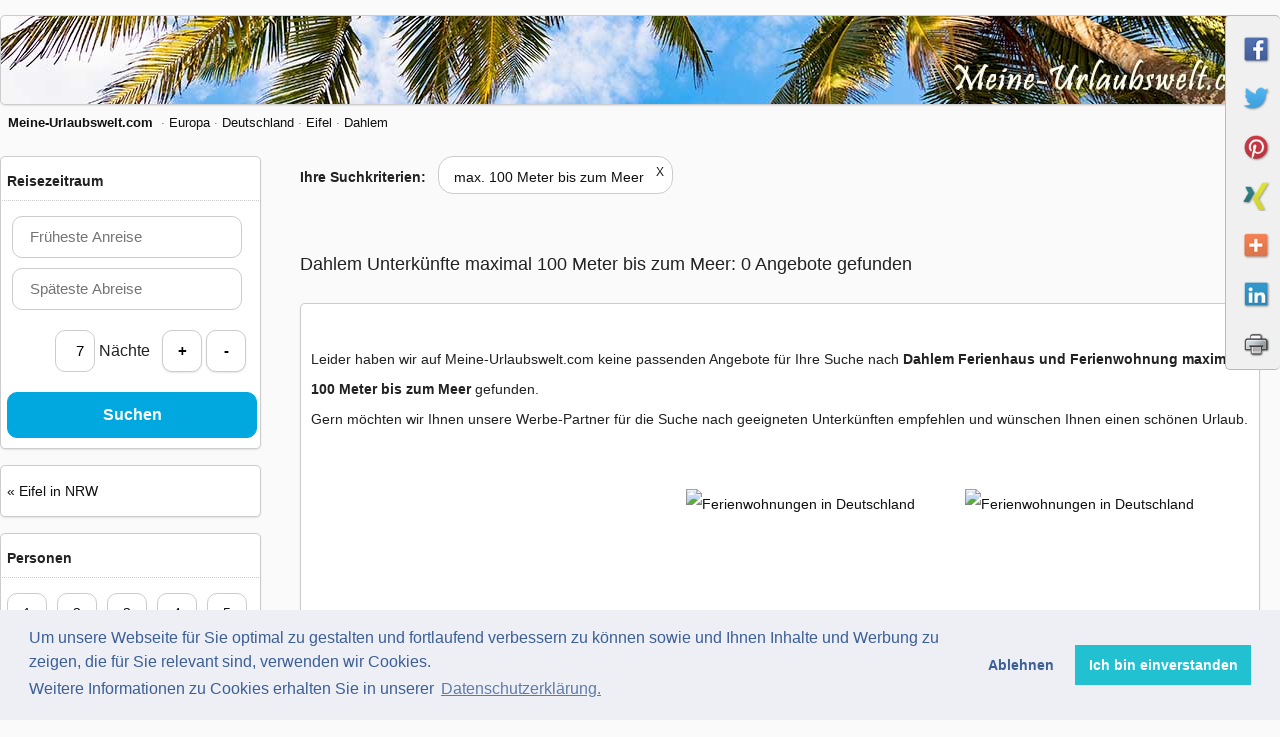

--- FILE ---
content_type: text/html; charset=UTF-8
request_url: https://www.meine-urlaubswelt.com/unterregion/dahlem/?meer=100
body_size: 6193
content:
<!DOCTYPE html>

<html xmlns="http://www.w3.org/1999/xhtml" lang="de">
<head>
<meta http-equiv="content-type" content="text/html; charset=UTF-8" />


<link rel="stylesheet" type="text/css" href="https://cdn.jsdelivr.net/npm/cookieconsent@3/build/cookieconsent.min.css" />



<base href="https://www.meine-urlaubswelt.com/"><title>&#9655;   Dahlem Ferienhaus & Ferienwohnung maximal 100 Meter bis zum Meer  </title>

<link rel="stylesheet" href="https://www.meine-urlaubswelt.com/style.css" type="text/css" />
<meta name="viewport" content="width=device-width, initial-scale=0.8, maximum-scale=1">

<script  src="https://www.meine-urlaubswelt.com/akt_kalender.js"></script>
<script>
  function toggle(id){
    var e = document.getElementById(id);

    if (e.style.display == "none"){
       e.style.display = "";
    } else {
       e.style.display = "none";
    }

    var menu="m"+id;
    var e = document.getElementById(menu);

    if (e.style.display == "none"){
       e.style.display = "";
    } else {
       e.style.display = "none";
    }
  }
</script>

<script>
  function auf(id){
    var e = document.getElementById(id);

    if (e.style.display == "none" || e.style.display == "" ){
       e.style.display = "inline";
    } else {
       e.style.display = "none";
    }

    var menu="m"+id;
    var e = document.getElementById(menu);

    if (e.style.display == "none"){
       e.style.display = "inline";
    } else {
       e.style.display = "none";
    }

  }
</script>

<meta name="description" content=" Dahlem Ferienwohnungen und Ferienh&auml;user &#10004; Ferienwohnung & Ferienhaus maximal 100 Meter bis zum Meer &#10004; Angebote f&uuml;r Ihren Urlaub 2026  " />


<meta name="keywords" content="Dahlem Ferienwohnungen und Ferienh&auml;user &#10004; Ferienwohnung & Ferienhaus maximal 100 Meter bis zum Meer &#10004; Angebote f&uuml;r Ihren Urlaub 2026 " />
<link rel="shortcut icon" href="https://www.meine-traum-ferienwohnung-buchen.de/bilder/mtfb.ico">

<meta name="robots" content=" index " />

<meta name="robots" content="follow" />


<link rel="canonical" href="https://www.meine-urlaubswelt.com/unterregion/dahlem/?meer=100" />



</head>


<body>



<div class="main">


<div class="rechts grau">
</div>

<div class="head">
         </div>



<div class="s13 links mt10 mb10 grau">

        <div itemscope itemtype="http://data-vocabulary.org/Breadcrumb" class="links">&nbsp;<a itemprop="url" href="https://www.meine-urlaubswelt.com/" title="Meine-Urlaubswelt.com">
        <span itemprop="title"><b>Meine-Urlaubswelt.com</b></span></a></div>


<div itemscope itemtype="http://data-vocabulary.org/Breadcrumb"  class="links">&nbsp; &middot; <a  itemprop="url"  title="Europa Urlaubsangebote" href="https://www.meine-urlaubswelt.com/kontinent/europa/"><span itemprop="title">Europa</span></a></div><div itemscope itemtype="http://data-vocabulary.org/Breadcrumb"  class="links">&nbsp;&middot; <a  itemprop="url"  title="Deutschland Urlaubsangebote" href="https://www.meine-urlaubswelt.com/land/deutschland/"><span itemprop="title">Deutschland</span></a></div><div itemscope itemtype="http://data-vocabulary.org/Breadcrumb"  class="links">&nbsp;&middot; <a  itemprop="url"  title="Eifel Urlaubsangebote" href="https://www.meine-urlaubswelt.com/region/eifel/"><span itemprop="title">Eifel</span></a></div><div itemscope itemtype="http://data-vocabulary.org/Breadcrumb"  class="links">&nbsp;&middot; <a  itemprop="url"  title="Dahlem Urlaubsangebote" href="https://www.meine-urlaubswelt.com/unterregion/dahlem/"><span itemprop="title">Dahlem</span></a></div></div> <br class="left"/><br />
<div class='such_menue_links '>



<div class="handysicht"><div id="suchnav"><img src="https://www.meine-urlaubswelt.com/bilder/meine-urlaubswelt.gif" style="margin-top:-10px; margin-left:-10px;" alt="Meine-Urlaubswelt.com">

<div class="trechts rechts">

<a href="javascript:auf('suchfilter')" title="aktuelle Suche verfeinern" class="s16"><img class="rechts pl10" src="https://www.meine-urlaubswelt.com/bilder/menue.gif" alt="Suchmen&uuml; anzeigen"><b>Ergebnisse verfeinern</b></a></div></div>
</div>







<div id="suchfilter" style="display: ">




<div class="handysicht">

<div id="suchnavzw">

<img src="https://www.meine-urlaubswelt.com/bilder/meine-urlaubswelt.gif" style="margin-top:-10px; margin-left:-10px;" alt="Meine-Urlaubswelt.com">

<div class="trechts rechts">

<a href="javascript:auf('suchfilter')" title="aktuelle Suche verfeinern" class="s16"><img class="rechts pl10" src="https://www.meine-urlaubswelt.com/bilder/menue.gif" alt="Suchmen&uuml; anzeigen"><b>Men&uuml; schlie&szlig;en</b></a></div>

</div>
<br/><br/><br/> <br/> <br/>
</div>





<div class="suchmenue">
<div class="p5 such-oben">Reisezeitraum</div>

<form action="https://www.meine-urlaubswelt.com/unterregion/dahlem/" method="get" style="margin-top:0px;">
<script>
    var element = null;
    var zahl = 0;
    var step = 1;

    function increment(){
        element = document.getElementsByName("dauer");
        zahl = parseInt(element[0].value);
        element[0].value = zahl+step;
    };

    function decrement(){
        element = document.getElementsByName("dauer");
        zahl = parseInt(element[0].value);
        element[0].value = zahl-step;
    };

</script>

<div class="p5 ml5 mt10">
<input class='rund s15 p5 lh30 w95' placeholder=" &nbsp; Fr&uuml;heste Anreise" name="anreise" value="" onclick="displayDatePicker('anreise')" /></div>
<div class="p5 ml5">
<input class='rund s15 p5 lh30 w95 mb10' placeholder=" &nbsp; Sp&auml;teste Abreise" name="abreise" value="" onclick="displayDatePicker('abreise')" /></div>


<div class="p5 trechts ml5 s16">

 <input class='rund s15 p5 pr10 lh30 w40 mb10 trechts'  name="dauer" value="7" />
N&auml;chte       &nbsp;
<input class="rund lh30 p5 s15 w40 hgw bold schatten" type="button" name="plus" value="+" onclick="increment()">
<input class="rund lh30 p5 s15 w40 hgw bold schatten" type="button" name="minus" value="-" onclick="decrement()">
&nbsp;
</div>


<input type="hidden" name="datum" value="akt" />
<div class="p5 trechts">
<input class="button s16 rund p10 w100" type="submit"  Value="Suchen"></div>
<br class="right handysicht" />
<input type="hidden" name="meer" value="100"></input>

</form>
</div>

<br />

<div class="suchmenue ">
<div class="p5 lh30 such-auswahl"><a   href="https://www.meine-urlaubswelt.com/unterregion/eifel_in_nrw/?meer=100" title="Eifel in NRW - alle  Ferienwohnungen und Ferienh&auml;user maximal 100 Meter bis zum Meer"> &laquo; Eifel in NRW</a>         <span class="handysicht rechts">

         <a href="javascript:auf('regin')"><div class="p5"><span class=\"bold italic blau\">weitere...</span></div></a>


         </span></div><div id="regin" style="display: ">

         </div>
</div>


<br /><div class="suchmenue">
<div class="p5 such-oben">Personen</div>

<a class="p5 links quun  "  href="https://www.meine-urlaubswelt.com/unterregion/dahlem/?meer=100&personen=1" title="Ferienh&auml;user und Ferienwohungen f&uuml;r 1 Person  Dahlem"><div class="p5 rund such-auswahl w40 tcenter">1</div></a><a class="p5 links quun  "  href="https://www.meine-urlaubswelt.com/unterregion/dahlem/?meer=100&personen=2" title="Ferienh&auml;user und Ferienwohungen f&uuml;r  2 Personen  Dahlem"><div class="p5 rund such-auswahl w40 tcenter">2</div></a><a class="p5 links quun  "  href="https://www.meine-urlaubswelt.com/unterregion/dahlem/?meer=100&personen=3" title="Ferienh&auml;user und Ferienwohungen f&uuml;r  3 Personen  Dahlem"><div class="p5 rund such-auswahl w40 tcenter">3</div></a><a class="p5 links quun  "  href="https://www.meine-urlaubswelt.com/unterregion/dahlem/?meer=100&personen=4" title="Ferienh&auml;user und Ferienwohungen f&uuml;r  4 Personen  Dahlem"><div class="p5 rund such-auswahl w40 tcenter">4</div></a><a class="p5 links quun  "  href="https://www.meine-urlaubswelt.com/unterregion/dahlem/?meer=100&personen=5" title="Ferienh&auml;user und Ferienwohungen f&uuml;r  5 Personen  Dahlem"><div class="p5 rund such-auswahl w40 tcenter">5</div></a><a class="p5 links quob  "  href="https://www.meine-urlaubswelt.com/unterregion/dahlem/?meer=100&personen=6" title="Ferienh&auml;user und Ferienwohungen f&uuml;r  6 Personen  Dahlem"><div class="p5 rund such-auswahl w40 tcenter">6</div></a><a class="p5 links quob  "  href="https://www.meine-urlaubswelt.com/unterregion/dahlem/?meer=100&personen=7" title="Ferienh&auml;user und Ferienwohungen f&uuml;r  7 Personen  Dahlem"><div class="p5 rund such-auswahl w40 tcenter">7</div></a><a class="p5 links quob  "  href="https://www.meine-urlaubswelt.com/unterregion/dahlem/?meer=100&personen=8" title="Ferienh&auml;user und Ferienwohungen f&uuml;r  8 Personen  Dahlem"><div class="p5 rund such-auswahl w40 tcenter">8</div></a><a class="p5 links quob  "  href="https://www.meine-urlaubswelt.com/unterregion/dahlem/?meer=100&personen=9" title="Ferienh&auml;user und Ferienwohungen f&uuml;r  9 Personen  Dahlem"><div class="p5 rund such-auswahl w40 tcenter">9</div></a><a class="p5 links quob  "  href="https://www.meine-urlaubswelt.com/unterregion/dahlem/?meer=100&personen=10" title="Ferienh&auml;user und Ferienwohungen f&uuml;r  10 Personen  Dahlem"><div class="p5 rund such-auswahl w40 tcenter">10+</div></a><br class="left" />
</div>


<br /><div class="suchmenue">
<div class="p5 such-oben">Schlafzimmer</div>
         <a class="p5 links quun  "  href="https://www.meine-urlaubswelt.com/unterregion/dahlem/?meer=100&schlafzimmer=1" title="Ferienh&auml;user und Ferienwohungen mit mindestens 1 Schlafzimmer  Dahlem"><div class="p5 rund such-auswahl w40 tcenter">1</div></a><a class="p5 links quun  "  href="https://www.meine-urlaubswelt.com/unterregion/dahlem/?meer=100&schlafzimmer=2" title="Ferienh&auml;user und Ferienwohungen mit mindestens  2 Schlafzimmern  Dahlem"><div class="p5 rund such-auswahl w40 tcenter">2</div></a><a class="p5 links quun  "  href="https://www.meine-urlaubswelt.com/unterregion/dahlem/?meer=100&schlafzimmer=3" title="Ferienh&auml;user und Ferienwohungen mit mindestens  3 Schlafzimmern  Dahlem"><div class="p5 rund such-auswahl w40 tcenter">3</div></a><a class="p5 links quun  "  href="https://www.meine-urlaubswelt.com/unterregion/dahlem/?meer=100&schlafzimmer=4" title="Ferienh&auml;user und Ferienwohungen mit mindestens  4 Schlafzimmern  Dahlem"><div class="p5 rund such-auswahl w40 tcenter">4</div></a><a class="p5 links quun  "  href="https://www.meine-urlaubswelt.com/unterregion/dahlem/?meer=100&schlafzimmer=5" title="Ferienh&auml;user und Ferienwohungen mit mindestens  5 Schlafzimmern  Dahlem"><div class="p5 rund such-auswahl w40 tcenter">5</div></a><a class="p5 links quob  "  href="https://www.meine-urlaubswelt.com/unterregion/dahlem/?meer=100&schlafzimmer=6" title="Ferienh&auml;user und Ferienwohungen mit mindestens  6 Schlafzimmern  Dahlem"><div class="p5 rund such-auswahl w40 tcenter">6</div></a><a class="p5 links quob  "  href="https://www.meine-urlaubswelt.com/unterregion/dahlem/?meer=100&schlafzimmer=7" title="Ferienh&auml;user und Ferienwohungen mit mindestens  7 Schlafzimmern  Dahlem"><div class="p5 rund such-auswahl w40 tcenter">7</div></a><a class="p5 links quob  "  href="https://www.meine-urlaubswelt.com/unterregion/dahlem/?meer=100&schlafzimmer=8" title="Ferienh&auml;user und Ferienwohungen mit mindestens  8 Schlafzimmern  Dahlem"><div class="p5 rund such-auswahl w40 tcenter">8</div></a><a class="p5 links quob  "  href="https://www.meine-urlaubswelt.com/unterregion/dahlem/?meer=100&schlafzimmer=9" title="Ferienh&auml;user und Ferienwohungen mit mindestens  9 Schlafzimmern  Dahlem"><div class="p5 rund such-auswahl w40 tcenter">9</div></a><a class="p5 links quob  "  href="https://www.meine-urlaubswelt.com/unterregion/dahlem/?meer=100&schlafzimmer=10" title="Ferienh&auml;user und Ferienwohungen mit mindestens  10 Schlafzimmern  Dahlem"><div class="p5 rund such-auswahl w40 tcenter">10+</div></a><br class="left" />


</div>




        <br /><div class="suchmenue">
         <div class="p5 such-oben"><a href="javascript:auf('ausstattung')"><span class="handysicht  p5">&#x2B07;&#x2B07; </span> Ausstattung


         </a></div><div id="ausstattung" style="display: ">

                  <a href="javascript:auf('ausstattung')" class="handysicht"><div class="p5 such-auswahl such-unten grau">   &nbsp;
         <span class="rechts">
          schlie&szlig;en &#x2B06;&#x2B06;
         </span>
         </div></a>

         </div></div>

        <br /><div class="suchmenue">
         <div class="p5 such-oben"><a href="javascript:auf('reisende')"><span class="handysicht  p5">&#x2B07;&#x2B07; </span> Urlaub f&uuml;r
         </a>


         </div><div id="reisende" style="display: ">

                  <a href="javascript:auf('reisende')" class="handysicht"><div class="p5 such-auswahl such-unten grau">   &nbsp;
         <span class="rechts">
          schlie&szlig;en &#x2B06;&#x2B06;
         </span>
         </div></a>

         </div></div>

        <br /><div class="suchmenue">
         <div class="p5 such-oben"><a href="javascript:auf('lage')"><span class="handysicht  p5">&#x2B07;&#x2B07; </span> Lage

         </a>
         </div><div id="lage" style="display: ">
         
         <a href="javascript:auf('lage')" class="handysicht"><div class="p5 such-auswahl such-unten grau">   &nbsp;
         <span class="rechts">
          schlie&szlig;en &#x2B06;&#x2B06;
         </span>
         </div></a>

         </div></div>

        <br /><div class="suchmenue">
         <div class="p5 such-oben"><a href="javascript:auf('meer')"><span class="handysicht  p5">&#x2B07;&#x2B07; </span> Entfernung zum Meer
         </a>


         </div><div id="meer" style="display: ">
         <a    href="https://www.meine-urlaubswelt.com/unterregion/dahlem/" title="Entfernung zum Meer beliebig"><div class="p5 such-auswahl bold "><font color="#ff0000;"> &Chi;  &nbsp; </font> bis 100 Meter </div></a><a      href="https://www.meine-urlaubswelt.com/unterregion/dahlem/?meer=500" title="maximal 500 Meter bis zum Meer "><div class="p5 such-auswahl"> bis 500 Meter </div></a><a      href="https://www.meine-urlaubswelt.com/unterregion/dahlem/?meer=1000" title="maximal 1 km bis zum Meer "><div class="p5 such-auswahl"> bis 1 km </div></a><a      href="https://www.meine-urlaubswelt.com/unterregion/dahlem/?meer=5000" title="maximal 5 km bis zum Meer "><div class="p5 such-auswahl"> bis 5 km </div></a><a      href="https://www.meine-urlaubswelt.com/unterregion/dahlem/?meer=25000" title="maximal 25 km bis zum Meer "><div class="p5 such-auswahl"> bis 25 km </div></a>         <a href="javascript:auf('meer')" class="handysicht"><div class="p5 such-auswahl such-unten grau">   &nbsp;
         <span class="rechts">
          schlie&szlig;en &#x2B06;&#x2B06;
         </span>
         </div></a>

         </div></div>

        <br /><div class="suchmenue">
         <div class="p5 such-oben"><a href="javascript:auf('see')"><span class="handysicht  p5">&#x2B07;&#x2B07; </span> Entfernung zum See

         </a>
         </div><div id="see" style="display: ">
         <a      href="https://www.meine-urlaubswelt.com/unterregion/dahlem/?meer=100&see=100" title="maximal 100 Meter bis zum See "><div class="p5 such-auswahl"> bis 100 Meter </div></a><a      href="https://www.meine-urlaubswelt.com/unterregion/dahlem/?meer=100&see=500" title="maximal 500 Meter bis zum See "><div class="p5 such-auswahl"> bis 500 Meter </div></a><a      href="https://www.meine-urlaubswelt.com/unterregion/dahlem/?meer=100&see=1000" title="maximal 1 km bis zum See "><div class="p5 such-auswahl"> bis 1 km </div></a><a      href="https://www.meine-urlaubswelt.com/unterregion/dahlem/?meer=100&see=5000" title="maximal 5 km bis zum See "><div class="p5 such-auswahl"> bis 5 km </div></a><a      href="https://www.meine-urlaubswelt.com/unterregion/dahlem/?meer=100&see=25000" title="maximal 25 km bis zum See "><div class="p5 such-auswahl"> bis 25 km </div></a>         <a href="javascript:auf('see')" class="handysicht"><div class="p5 such-auswahl such-unten grau">   &nbsp;
         <span class="rechts">
          schlie&szlig;en &#x2B06;&#x2B06;
         </span>
         </div></a>

         </div></div>

        <br /><div class="suchmenue">
         <div class="p5 such-oben"><a href="javascript:auf('lift')"><span class="handysicht  p5">&#x2B07;&#x2B07; </span> Entfernung zum Lift </a></div><div id="lift" style="display: ">

         <a     href="https://www.meine-urlaubswelt.com/unterregion/dahlem/?meer=100&lift=100" title="maximal 100 Meter bis zum Lift "><div class="p5 such-auswahl"> bis 100 Meter </div></a><a     href="https://www.meine-urlaubswelt.com/unterregion/dahlem/?meer=100&lift=500" title="maximal 500 Meter bis zum Lift "><div class="p5 such-auswahl"> bis 500 Meter </div></a><a     href="https://www.meine-urlaubswelt.com/unterregion/dahlem/?meer=100&lift=1000" title="maximal 1 km bis zum Lift "><div class="p5 such-auswahl"> bis 1 km </div></a><a     href="https://www.meine-urlaubswelt.com/unterregion/dahlem/?meer=100&lift=5000" title="maximal 5 km bis zum Lift "><div class="p5 such-auswahl"> bis 5 km </div></a><a     href="https://www.meine-urlaubswelt.com/unterregion/dahlem/?meer=100&lift=25000" title="maximal 25 km bis zum Lift "><div class="p5 such-auswahl"> bis 25 km </div></a>         <a href="javascript:auf('lift')" class="handysicht"><div class="p5 such-auswahl such-unten grau">   &nbsp;
         <span class="rechts">
          schlie&szlig;en &#x2B06;&#x2B06;
         </span>
         </div></a>

         </div></div>

        <br /><div class="suchmenue">
         <div class="p5 such-oben"><a href="javascript:auf('urlaubsthemen')"><span class="handysicht  p5">&#x2B07;&#x2B07; </span> Urlaubsthemen

         </a>
         </div><div id="urlaubsthemen" style="display: ">
                  <a href="javascript:auf('urlaubsthemen')" class="handysicht"><div class="p5 such-auswahl such-unten grau">   &nbsp;
         <span class="rechts">
          schlie&szlig;en &#x2B06;&#x2B06;
         </span>
         </div></a>

         </div></div>

        <br /><div class="suchmenue">
         <div class="p5 such-oben"><a href="javascript:auf('unterkunft')"><span class="handysicht  p5">&#x2B07;&#x2B07; </span> Unterkunftsarten</a>
          </div><div id="unterkunft" style="display: ">
                  <a href="javascript:auf('unterkunft')" class="handysicht"><div class="p5 such-auswahl such-unten grau">   &nbsp;
         <span class="rechts">
          schlie&szlig;en &#x2B06;&#x2B06;
         </span>
         </div></a>

         </div></div>

        <br /><div class="suchmenue">
         <div class="p5 such-oben"><a href="javascript:auf('service')"><span class="handysicht  p5">&#x2B07;&#x2B07; </span>  Service</a>
          </div><div id="service" style="display: ">
                  <a href="javascript:auf('service')" class="handysicht"><div class="p5 such-auswahl such-unten grau">   &nbsp;
         <span class="rechts">
          schlie&szlig;en &#x2B06;&#x2B06;
         </span>
         </div></a>

         </div></div>

<br/>

<div class="suchmenue handyinv">
<div class="p5 such-oben">Anzeigen & Partner</div>
<div class="tcenter p5">


</div>
</div>

<br  />
<div class="suchmenue handyinv">
<div class="p5 such-oben">Beliebte Suchen</div>


</div>

<div class="handysicht trechts rechts p10">

<br/>
<br/>

<a href="javascript:auf('suchfilter')" title="aktuelle Suche verfeinern" class="s16"><img class="rechts pl10" src="https://www.meine-urlaubswelt.com/bilder/menue.gif" alt="Suchmen&uuml; anzeigen"><span class="bold">Suchmen&uuml; schlie&szlig;en</span></a></div>

</div></div><div class='ergebnisse_rechts'>
<div class="mb10">

<a href="javascript:auf('suchfilter')" title="aktuelle Suche verfeinern" class="s16 handysicht"><img class="rechts pl10" src="https://www.meine-urlaubswelt.com/bilder/menue.gif" alt="Suchmen&uuml; anzeigen"><b>Suche verfeinern</b></a>



<b>Ihre Suchkriterien:</b> &nbsp;  <span class="suchblase">
         <a class="suchblaselink"  href="https://www.meine-urlaubswelt.com/unterregion/dahlem/"  title="Entfernung zum Meer l&ouml;schen">
         max. 100 Meter bis zum Meer &nbsp; <sup>&Chi;</sup> &nbsp;</a></span><div style="margin-bottom:50px;"></div>
</div><div><h1> Dahlem  Unterk&uuml;nfte          maximal 100 Meter bis zum Meer:  0 Angebote gefunden</h1><br /></div>
<div class="ergebnis"  style="position:relative">
<div class="such-oben-praes lh30" >  <br />Leider haben wir auf Meine-Urlaubswelt.com keine passenden Angebote f&uuml;r Ihre Suche nach <b> Dahlem Ferienhaus und Ferienwohnung maximal 100 Meter bis zum Meer</b> gefunden.<br />Gern m&ouml;chten wir Ihnen unsere Werbe-Partner f&uuml;r die Suche nach geeigneten Unterk&uuml;nften empfehlen und w&uuml;nschen Ihnen einen sch&ouml;nen Urlaub.<br /><br /><a rel="nofollow" class="links p25 b0" href="https://www.awin1.com/cread.php?s=2370558&v=9158&q=320418&r=399669" target="_blank" title="Ferienh&auml;user in Deutschland"><img src="https://www.awin1.com/cshow.php?s=2370558&v=9158&q=320418&r=399669" alt="Ferienwohnungen in Deutschland"></a><a rel="nofollow" class="links p25 b0" href="https://www.awin1.com/cread.php?s=2026349&v=9160&q=320362&r=399669" target="_blank" title="Ferienh&auml;user in Deutschland"><img src="https://www.awin1.com/cshow.php?s=2026349&v=9160&q=320362&r=399669" alt="Ferienwohnungen in Deutschland"></a><a rel="nofollow" class="links p25 b0" href="https://www.awin1.com/cread.php?s=2076532&v=11644&q=326881&r=399669" target="_blank" title="Ferienh&auml;user in Deutschland"><img src="https://www.awin1.com/cshow.php?s=2076532&v=11644&q=326881&r=399669" alt="Ferienwohnungen in Deutschland"></a><br clear="all"/><br /><br /><p align="right" style="font-size:9px; line-height:10px; margin:3px; margin-top:-11px;">
Ferienwohnungen und Ferienh&auml;user - Anzeigen </p>
<ins class="adsbygoogle"
     style="display:block"
     data-ad-format="fluid"
     data-ad-layout-key="-c1+6m+8-nq+1gg"
     data-ad-client="ca-pub-3883879988544433"
     data-ad-slot="9365123517"></ins>
<script>
     (adsbygoogle = window.adsbygoogle || []).push({});
</script>
<br />
<ins class="adsbygoogle"
     style="display:block"
     data-ad-format="fluid"
     data-ad-layout-key="-c1+6m+8-nq+1gg"
     data-ad-client="ca-pub-3883879988544433"
     data-ad-slot="9365123517"></ins>
<script>
     (adsbygoogle = window.adsbygoogle || []).push({});
</script>
<br />
<ins class="adsbygoogle"
     style="display:block"
     data-ad-format="fluid"
     data-ad-layout-key="-c1+6m+8-nq+1gg"
     data-ad-client="ca-pub-3883879988544433"
     data-ad-slot="9365123517"></ins>
<script>
     (adsbygoogle = window.adsbygoogle || []).push({});
</script>
<br />



</div>
</div>
<br clear="all"/>
<br />

<br /><br /><br /><br /><div class="ergebnis handyinv">

<div class="such-oben-praes s13 lh30" ><h2>Beliebte Urlaubsregionen f&uuml;r Ihre Reise: </h2></div>
<h3>Beliebte Urlaubsl&auml;nder:</h3>

Entdecken Sie unsere beliebtesten Urlaubsl&auml;nder auf Meine-Urlaubswelt.com. Wie w&auml;re es mit einer Reise nach <a href="https://www.meine-urlaubswelt.com/land/deutschland/"  title="Deutschland Urlaub">Deutschland</a>, <a href="https://www.meine-urlaubswelt.com/land/frankreich/"  title="Frankreich Urlaub">Frankreich</a>, <a href="https://www.meine-urlaubswelt.com/land/oesterreich/"  title="Ãsterreich Urlaub">Ãsterreich</a>, <a href="https://www.meine-urlaubswelt.com/land/niederlande/"  title="Niederlande Urlaub">Niederlande</a>, <a href="https://www.meine-urlaubswelt.com/land/polen/"  title="Polen Urlaub">Polen</a> oder <a href="https://www.meine-urlaubswelt.com/land/italien/"  title="Italien Urlaub">Italien</a>? Aber auch <a href="https://www.meine-urlaubswelt.com/land/spanien/"  title="Spanien Urlaub">Spanien</a>, <a href="https://www.meine-urlaubswelt.com/land/portugal/"  title="Portugal Urlaub">Portugal</a>, <a href="https://www.meine-urlaubswelt.com/land/tschechische_republik/"  title="Tschechische Republik Urlaub">Tschechische Republik</a>, <a href="https://www.meine-urlaubswelt.com/land/griechenland/"  title="Griechenland Urlaub">Griechenland</a>, <a href="https://www.meine-urlaubswelt.com/land/grossbritannien/"  title="Grossbritannien Urlaub">Grossbritannien</a>, <a href="https://www.meine-urlaubswelt.com/land/kroatien/"  title="Kroatien Urlaub">Kroatien</a>, <a href="https://www.meine-urlaubswelt.com/land/ungarn/"  title="Ungarn Urlaub">Ungarn</a>, <a href="https://www.meine-urlaubswelt.com/land/schweden/"  title="Schweden Urlaub">Schweden</a>, <a href="https://www.meine-urlaubswelt.com/land/tuerkei/"  title="TÃ¼rkei Urlaub">TÃ¼rkei</a>, <a href="https://www.meine-urlaubswelt.com/land/bulgarien/"  title="Bulgarien Urlaub">Bulgarien</a>, <a href="https://www.meine-urlaubswelt.com/land/usa/"  title="USA Urlaub">USA</a>, <a href="https://www.meine-urlaubswelt.com/land/litauen/"  title="Litauen Urlaub">Litauen</a>, <a href="https://www.meine-urlaubswelt.com/land/rumaenien/"  title="RumÃ¤nien Urlaub">RumÃ¤nien</a>, <a href="https://www.meine-urlaubswelt.com/land/suedafrika/"  title="SÃ¼dafrika Urlaub">SÃ¼dafrika</a>, <a href="https://www.meine-urlaubswelt.com/land/guadeloupe/"  title="Guadeloupe Urlaub">Guadeloupe</a>, <a href="https://www.meine-urlaubswelt.com/land/thailand/"  title="Thailand Urlaub">Thailand</a>, <a href="https://www.meine-urlaubswelt.com/land/brasilien/"  title="Brasilien Urlaub">Brasilien</a> und <a href="https://www.meine-urlaubswelt.com/land/paraguay/"  title="Paraguay Urlaub">Paraguay</a> sind sch&ouml;ne L&auml;nder. <h3>Beliebte Ferienzeiten: </h3>

Viele Urlauber sind auf der Suche nach Unterk&uuml;nften f&uuml;r einem g&uuml;nstigen <a href="https://www.meine-urlaubswelt.com/urlaubszeiten/last_minute/" title="Urlaub Last Minute">Last Minute Urlaub</a> oder einer Reise &uuml;ber die Feiertage. Besonders <a href="https://www.meine-urlaubswelt.com/unterregion/dahlem/urlaubszeiten/weihnachten/"  title="Urlaub Dahlem Weihnachten 2023">Weihnachten 2023</a>, <a href="https://www.meine-urlaubswelt.com/unterregion/dahlem/urlaubszeiten/silvester/"  title="Urlaub Dahlem Silvester 2023 / 2024">Silvester 2023 / 2024</a>, <a href="https://www.meine-urlaubswelt.com/unterregion/dahlem/urlaubszeiten/ostern/"  title="Urlaub Dahlem Ostern 2023">Ostern 2023</a>, <a href="https://www.meine-urlaubswelt.com/unterregion/dahlem/urlaubszeiten/christi_himmelfahrt/"  title="Urlaub Dahlem Christi Himmelfahrt 2023">Christi Himmelfahrt 2023</a> und <a href="https://www.meine-urlaubswelt.com/unterregion/dahlem/urlaubszeiten/pfingsten/"  title="Urlaub Dahlem Pfingsten 2023">Pfingsten 2023</a> sind sehr beliebte Reisezeiten. Aber auch verl&auml;ngerte Wochenende  <a href="https://www.meine-urlaubswelt.com/unterregion/dahlem/urlaubszeiten/tag_der_dt__einheit/"  title="Urlaub Dahlem Tag der Dt. Einheit 2023">Tag der Dt. Einheit 2023</a>, <a href="https://www.meine-urlaubswelt.com/unterregion/dahlem/urlaubszeiten/maria_himmelfahrt/"  title="Urlaub Dahlem Maria Himmelfahrt 2023">Maria Himmelfahrt 2023</a>, <a href="https://www.meine-urlaubswelt.com/unterregion/dahlem/urlaubszeiten/fronleichnam/"  title="Urlaub Dahlem Fronleichnam 2023">Fronleichnam 2023</a>, <br />


</div>
<br /><br /><div class="ergebnis handyinv"><h2>Urlaub  Dahlem 2026 / 2027  -  Ferienwohnungen und Ferienh&auml;user        100 Meter bis zum Meer  </h2><br />Traumhafte Unterk&uuml;nfte direkt am Meer sind nicht nur  in den Ferien  sehr begehrt.  Dahlem direkt am Strand sind Objekte am schnellsten ausgebucht.<br /></div></div>
<br class="all" />

<br />


         <div class="socialmedia handyinv">

         <a target="_blank" class="handyinv"   href="https://www.facebook.com/sharer/sharer.php?u=https%3A%2F%2Fwww.meine-urlaubswelt.com%2Funterregion%2Fdahlem%2F%3Fmeer%3D100"  rel="nofollow" title="Bei Facebook teilen"><img class=" img_soc "  src="https://www.meine-urlaubswelt.com/bilder/facebook.gif" alt="Bei Facebook teilen"></a>

         <a target="_blank"  class="handyinv"  href="https://twitter.com/intent/tweet?text=+Dahlem+Ferienhaus+%26+Ferienwohnung+maximal+100+Meter+bis+zum+Meer&url=https%3A%2F%2Fwww.meine-urlaubswelt.com%2Funterregion%2Fdahlem%2F%3Fmeer%3D100"  rel="nofollow" title="Bei Twitter teilen"><img class=" img_soc "  src="https://www.meine-urlaubswelt.com/bilder/twitter.gif" alt="Bei Twitter teilen"></a>

         <a target="_blank"  class="handyinv"  href="https://www.pinterest.com/pin/create/link/?url=https%3A%2F%2Fwww.meine-urlaubswelt.com%2Funterregion%2Fdahlem%2F%3Fmeer%3D100&amp;media=https%3A%2F%2Fwww.meine-traum-ferienwohnung-buchen.de%2Fbilder%2Fmtfb.gif&amp;description=Meine-Traum-Ferienwohnung-buchen.de+-++Dahlem+Ferienhaus+%26+Ferienwohnung+maximal+100+Meter+bis+zum+Meer"  rel="nofollow" title="Bei Pinterest pinnen"><img  class="  img_soc " src="https://www.meine-urlaubswelt.com/bilder/pinterest.gif" alt="Bei Pinterest pinnen"></a>

         <a target="_blank"  class="handyinv"  href="https://www.xing.com/social_plugins/share?url=https%3A%2F%2Fwww.meine-urlaubswelt.com%2Funterregion%2Fdahlem%2F%3Fmeer%3D100"  rel="nofollow" title="Bei XING teilen"><img class=" img_soc "  src="https://www.meine-urlaubswelt.com/bilder/xing.gif" alt="Bei Xing teilen"></a>

         <a target="_blank" class="handyinv"  href="http://api.addthis.com/oexchange/0.8/offer?url=https%3A%2F%2Fwww.meine-urlaubswelt.com%2Funterregion%2Fdahlem%2F%3Fmeer%3D100"  rel="nofollow" title="Bei AddThis teilen"><img   class="  img_soc " src="https://www.meine-urlaubswelt.com/bilder/addthis.gif" alt="Bei Addthis teilen"></a>


         <a target="_blank"  class="handyinv"  href="https://www.linkedin.com/shareArticle?mini=true&amp;summary=Meine-Traum-Ferienwohnung-buchen.de+-++Dahlem+Ferienhaus+%26+Ferienwohnung+maximal+100+Meter+bis+zum+Meer&amp;title=+Dahlem+Ferienhaus+%26+Ferienwohnung+maximal+100+Meter+bis+zum+Meer&amp;url=https%3A%2F%2Fwww.meine-urlaubswelt.com%2Funterregion%2Fdahlem%2F%3Fmeer%3D100"  rel="nofollow" title="Bei LinkedIn teilen"><img class=" img_soc "  src="https://www.meine-urlaubswelt.com/bilder/linkedin.gif" alt="Bei LinkedIn teilen"></a>


         <a target="_blank" class="handyinv" href="javascript:window.print();" rel="nofollow" title="Angebot drucken" ><img class=" img_soc " src="https://www.meine-urlaubswelt.com/bilder/drucken.gif" alt="Angebot Drucken"></a>



         <a target="_blank" class="handysicht" href="whatsapp://send?text=+Dahlem+Ferienhaus+%26+Ferienwohnung+maximal+100+Meter+bis+zum+Meer%20%20%20https%3A%2F%2Fwww.meine-urlaubswelt.com%2Funterregion%2Fdahlem%2F%3Fmeer%3D100" rel="nofollow" title="Bei Whatsapp teilen" ><img class=" img_soc " src="https://www.meine-urlaubswelt.com/bilder/whatsapp.gif" alt="Bei Whatsapp teilen"></a>

         <a target="_blank" class="handysicht" href="threema://compose?text=+Dahlem+Ferienhaus+%26+Ferienwohnung+maximal+100+Meter+bis+zum+Meer%20%20%20https%3A%2F%2Fwww.meine-urlaubswelt.com%2Funterregion%2Fdahlem%2F%3Fmeer%3D100" rel="nofollow" title="Bei Threema teilen" ><img class=" img_soc "  src="https://www.meine-urlaubswelt.com/bilder/threema.gif" alt="Bei Threema teilen">
         </a>

         <a target="_blank" class="handysicht" href="https://t.me/share/url?url=https%3A%2F%2Fwww.meine-urlaubswelt.com%2Funterregion%2Fdahlem%2F%3Fmeer%3D100"  rel="nofollow" title="Bei Telegram teilen"  ><img class=" img_soc " src="https://www.meine-urlaubswelt.com/bilder/telegram.gif" alt="Bei Telegram teilen"></a>




         </div>

<br /><br /><br /><br />
<span class="grau klein">

</span> <div class="such-unten">

<img src="https://www.meine-urlaubswelt.com/bilder/meine-urlaubswelt.gif" class="links pr50 pt15 pl10" alt="Meine-Urlaubswelt.com">



<div class="footer links  pr50 pt15 pl10">

<h3>F&uuml;r Vermieter</h3><br>
<a  class="footer"  href="https://www.meine-traum-ferienwohnung-buchen.de/kostenlos_eintragen.html" title="Ferienh&auml;user kostenlos inserieren bei Meine-Urlaubswelt.com">Ferienh&auml;user kostenlos inserieren | Vermieter Login</a><br /> 
</div>



<div class="footer links  pr50 pt15 pl10">

<h3>Allgemeines</h3><br>

<a href="https://www.meine-urlaubswelt.com/kontakt.php" class="footer" rel="nofollow">H&auml;ufig gestellte Fragen</a><br />

<a href="https://www.meine-urlaubswelt.com/impressum.php" class="footer" rel="nofollow">Impressum &amp; Datenschutzerkl&auml;rung</a>

</div>


</div> <br class="all" /><br />
<br />

<script src="https://cdn.jsdelivr.net/npm/cookieconsent@3/build/cookieconsent.min.js" data-cfasync="false"></script>
<script>


window.cookieconsent.initialise({
  "palette": {
    "popup": {
      "background": "#edeff5",
      "text": "#3C5F97"
    },
    "button": {
      "background": "#21c1d1",
      "text": "#ffffff"
    }
  },
  "type": "opt-in",
  "content": {
    "message": "Um unsere Webseite f&uuml;r Sie optimal zu gestalten und fortlaufend verbessern zu k&ouml;nnen sowie und Ihnen Inhalte und Werbung zu zeigen, die f&uuml;r Sie relevant sind, verwenden wir Cookies.<br />Weitere Informationen zu Cookies erhalten Sie in unserer",
    "allow": "Ich bin einverstanden",
    "deny": "Ablehnen",
    "link": "Datenschutzerkl&auml;rung.",
    "href": "https://www.meine-urlaubswelt.com/impressum.php"
  },

onInitialise: function (status) {
 var type = this.options.type;
 var didConsent = this.hasConsented();
 if (type == 'opt-in' && didConsent) {
  // enable cookies

  var galerieSkript = document.createElement('script');
  galerieSkript.type = 'text/javascript';
  galerieSkript.src = '//pagead2.googlesyndication.com/pagead/js/adsbygoogle.js';
  document.getElementsByTagName('head')[0].appendChild(galerieSkript);

 }
 if (type == 'opt-out' && !didConsent) {
  // disable cookies
 }
},
onStatusChange: function(status, chosenBefore) {
 var type = this.options.type;
 var didConsent = this.hasConsented();
 if (type == 'opt-in' && didConsent) {
  // enable cookies
  var galerieSkript = document.createElement('script');
  galerieSkript.type = 'text/javascript';
  galerieSkript.src = '//pagead2.googlesyndication.com/pagead/js/adsbygoogle.js';
  document.getElementsByTagName('head')[0].appendChild(galerieSkript);

 }
 if (type == 'opt-out' && !didConsent) {
  // disable cookies
 }
},
onRevokeChoice: function() {
 var type = this.options.type;
 if (type == 'opt-in') {
  // disable cookies
 }
 if (type == 'opt-out') {
  // enable cookies
 }
}
});


</script></div>

<script>

var suchnav = document.getElementById('suchnav');

window.onscroll = function() {
       suchnav.style.display = ((window.pageYOffset || document.documentElement.scrollTop) > 150) ? 'block' : 'none';
};


</script>

</body></html>

--- FILE ---
content_type: application/javascript
request_url: https://www.meine-urlaubswelt.com/akt_kalender.js
body_size: 3061
content:
function showSlides(n,id) {
  var i;
  var slides = document.getElementsByClassName(id);
  if (n > slides.length) {slideIndex = 1}
  if (n < 1) {slideIndex = slides.length}
  for (i = 0; i < slides.length; i++) {
      slides[i].style.display = "none";
  }

  slides[slideIndex-1].style.display = "block";
}




var datePickerDivID = "datepicker";
var iFrameDivID = "datepickeriframe";


var dayArrayLong = new Array('Monday', 'Tuesday', 'Wednesday', 'Thursday', 'Friday', 'Saturday','Sunday');
var dayArrayMed = new Array('Mon', 'Tue', 'Wed', 'Thu', 'Fri', 'Sat','Sun');
var dayArrayShort = new Array('Mo', 'Tu', 'We', 'Th', 'Fr', 'Sa','Su');

var monthArrayShort = new Array('Jan', 'Feb', 'Mar', 'Apr', 'May', 'Jun', 'Jul', 'Aug', 'Sep', 'Oct', 'Nov', 'Dec');
var monthArrayMed = new Array('Jan', 'Feb', 'Mar', 'Apr', 'May', 'June', 'July', 'Aug', 'Sept', 'Oct', 'Nov', 'Dec');
var monthArrayLong = new Array('January', 'February', 'March', 'April', 'May', 'June', 'July', 'August', 'September', 'October', 'November', 'December');

var defaultDateSeparator = ".";        // common values would be "/" or "."
var defaultDateFormat = "dmy"    // valid values are "mdy", "dmy", and "ymd"
var dateSeparator = defaultDateSeparator;
var dateFormat = defaultDateFormat;


function displayDatePicker(dateFieldName, displayBelowThisObject, dtFormat, dtSep)
{
  var targetDateField = document.getElementsByName (dateFieldName).item(0);

  // if we weren't told what node to display the datepicker beneath, just display it
  // beneath the date field we're updating
  if (!displayBelowThisObject)
    displayBelowThisObject = targetDateField;

  // if a date separator character was given, update the dateSeparator variable
  if (dtSep)
    dateSeparator = dtSep;
  else
    dateSeparator = defaultDateSeparator;

  // if a date format was given, update the dateFormat variable
  if (dtFormat)
    dateFormat = dtFormat;
  else
    dateFormat = defaultDateFormat;

  var x = displayBelowThisObject.offsetLeft;
  var y = displayBelowThisObject.offsetTop + displayBelowThisObject.offsetHeight ;

  // deal with elements inside tables and such
  var parent = displayBelowThisObject;
  while (parent.offsetParent) {
    parent = parent.offsetParent;
    x += parent.offsetLeft;
    y += parent.offsetTop ;
  }

  drawDatePicker(targetDateField, x, y);
}


function drawDatePicker(targetDateField, x, y)
{
  var dt = getFieldDate(targetDateField.value );

  if (!document.getElementById(datePickerDivID)) {
    var newNode = document.createElement("div");
    newNode.setAttribute("id", datePickerDivID);
    newNode.setAttribute("class", "dpDiv");
    newNode.setAttribute("style", "visibility: hidden;");
    document.body.appendChild(newNode);
  }

  var pickerDiv = document.getElementById(datePickerDivID);
  pickerDiv.style.position = "absolute";
  pickerDiv.style.left = x + "px";
  pickerDiv.style.top = y + "px";
  pickerDiv.style.visibility = (pickerDiv.style.visibility == "visible" ? "hidden" : "visible");
  pickerDiv.style.display = (pickerDiv.style.display == "block" ? "none" : "block");
  pickerDiv.style.zIndex = 10000;

  // draw the datepicker table
  refreshDatePicker(targetDateField.name, dt.getFullYear(), dt.getMonth(), dt.getDate());
}


/**
This is the function that actually draws the datepicker calendar.
*/
    function refreshDatePicker(dateFieldName, year, month, day)
    {
      var dayArrayShort = new Array('Mo', 'Di', 'Mi', 'Do', 'Fr', 'Sa', 'So');
      var monthArrayLong = new Array('Januar', 'Februar', 'M&auml;rz', 'April', 'Mai', 'Juni', 'Juli', 'August', 'September', 'Oktober', 'November', 'Dezember');
      var thisDay = new Date();
      if ((month >= 0) && (year > 0)) {
        thisDay = new Date(year, month, 1);
      } else {
            day = thisDay.getDate();
        thisDay.setDate(1);
      }
      var crlf = "\r\n";
      var TABLE = "<table cols=7 cellpadding='3' class='dpTable'>" + crlf;
      var xTABLE = "</table>" + crlf;
      var TR = "<tr class='dpTR'>";
      var TR_title = "<tr class='dpTitleTR'>";
      var TR_days = "<tr class='dpDayTR'>";
      var TR_todaybutton = "<tr class='dpTodayButtonTR'>";
      var xTR = "</tr>" + crlf;
      var TD = "<td class='dpTD' onMouseOut='this.className=\"dpTD\";' onMouseOver=' this.className=\"dpTDHover\";' ";    // leave this tag open, because we'll be adding an onClick event
      var TDleer = "<td class='dpTD' >";    // leave this tag open, because we'll be adding an onClick event
      var TD_title = "<td colspan=5 class='dpTitleTD'>";
      var TD_buttons = "<td class='dpButtonTD'>";
      var TD_todaybutton = "<td colspan=7 class='dpTodayButtonTD'>";
      var TD_days = "<td class='dpDayTD'>";
      var TD_selected = "<td class='dpDayHighlightTD' onMouseOut='this.className=\"dpDayHighlightTD\";' onMouseOver='this.className=\"dpTDHover\";' ";    // leave this tag open, because we'll be adding an onClick event
      var TD_over = "<td class='dpDayoverTD' onMouseOut='this.className=\"dpDayoverTD\";'  ";    // leave this tag open, because we'll be adding an onClick event
      var xTD = "</td>" + crlf;
      var DIV_title = "<div class='dpTitleText'>";
      var DIV_selected = "<div class='dpDayHighlight'>";
      var DIV_over = "<div class='dpDayover'>";

      var xDIV = "</div>";
      var html = TABLE;
      html += TR_title;
      html += TD_buttons + getButtonCode(dateFieldName, thisDay, -1, "&lt;") + xTD;
      html += TD_title + DIV_title + monthArrayLong[ thisDay.getMonth()] + " " + thisDay.getFullYear() + xDIV + xTD;
      html += TD_buttons + getButtonCode(dateFieldName, thisDay, 1, "&gt;") + xTD;
      html += xTR;
      html += TR_days;
            for (i = 0; i < dayArrayShort.length; i++) html += TD_days + dayArrayShort[i] + xTD;

            html += xTR;
            html += TR;

            var diesertag = (thisDay.getDay() == 0 ? 6 : thisDay.getDay() - 1);
            for (i = 0; i < diesertag; i++) html += TDleer + xTD;

            do {
                    dayNum = thisDay.getDate();
                    TD_onclick = " onclick=\"updateDateField('" + dateFieldName + "', '" + getDateString(thisDay) + "');\">";

                    if (dayNum == day)
                            html += TD_selected + TD_onclick + DIV_selected + dayNum + xDIV + xTD;
                    else {
                         if (dayNum < day)
                                 html += TD_over + TD_onclick + DIV_over + dayNum + xDIV + xTD;
                         else
                                 html += TD + TD_onclick + dayNum  + xTD;
                    }


                    diesertag = (thisDay.getDay() == 0 ? 6 : thisDay.getDay() - 1);
                    if (diesertag == 6)
                            html += xTR + TR;
                    thisDay.setDate(thisDay.getDate() + 1);
            } while (thisDay.getDate() > 1)

            if (thisDay.getDay() > 0) {
                    diesertag = (thisDay.getDay() == 0 ? 6 : thisDay.getDay() - 1);
                    for (i = 6; i > diesertag; i--)
                            html += TDleer +  xTD;
            }
            html += xTR;
            var today = new Date();

    monthArrayMed[ today.getMonth()] + " " + today.getDate();
      html += TR_todaybutton + TD_todaybutton;
      html += "<button class='dpTodayButton' onClick='refreshDatePicker(\"" + dateFieldName + "\");'>Heute</button> ";
      html += "<button class='dpTodayButton' onClick='updateDateField(\"" + dateFieldName + "\");'>Schlie&szlig;en</button>";
      html += xTD + xTR;
      html += xTABLE;

      document.getElementById("datepicker").innerHTML = html;
      adjustiFrame();
    }



function getButtonCode(dateFieldName, dateVal, adjust, label)
{
  var newMonth = (dateVal.getMonth () + adjust) % 12;
  var newYear = dateVal.getFullYear() + parseInt((dateVal.getMonth() + adjust) / 12);
  if (newMonth < 0) {
    newMonth += 12;
    newYear += -1;
  }

  return "<button class='dpButton' onClick='refreshDatePicker(\"" + dateFieldName + "\", " + newYear + ", " + newMonth + ");'>" + label + "</button>";
}



function getDateString(dateVal)
{
  var dayString = "00" + dateVal.getDate();
  var monthString = "00" + (dateVal.getMonth()+1);
  dayString = dayString.substring(dayString.length - 2);
  monthString = monthString.substring(monthString.length - 2);

  switch (dateFormat) {
    case "dmy" :
      return dayString + dateSeparator + monthString + dateSeparator + dateVal.getFullYear();
    case "ymd" :
      return dateVal.getFullYear() + dateSeparator + monthString + dateSeparator + dayString;
    case "mdy" :
    default :
      return monthString + dateSeparator + dayString + dateSeparator + dateVal.getFullYear();
  }
}


/**
Convert a string to a JavaScript Date object.
*/
function getFieldDate(dateString)
{
  var dateVal;
  var dArray;
  var d, m, y;

  try {
    dArray = splitDateString(dateString);
    if (dArray) {
      switch (dateFormat) {
        case "dmy" :
          d = parseInt(dArray[0], 10);
          m = parseInt(dArray[1], 10) - 1;
          y = parseInt(dArray[2], 10);
          break;
        case "ymd" :
          d = parseInt(dArray[2], 10);
          m = parseInt(dArray[1], 10) - 1;
          y = parseInt(dArray[0], 10);
          break;
        case "mdy" :
        default :
          d = parseInt(dArray[1], 10);
          m = parseInt(dArray[0], 10) - 1;
          y = parseInt(dArray[2], 10);
          break;
      }
      dateVal = new Date(y, m, d);
    } else if (dateString) {
      dateVal = new Date(dateString);
    } else {
      dateVal = new Date();
    }
  } catch(e) {
    dateVal = new Date();
  }

  return dateVal;
}



function splitDateString(dateString)
{
  var dArray;
  if (dateString.indexOf("/") >= 0)
    dArray = dateString.split("/");
  else if (dateString.indexOf(".") >= 0)
    dArray = dateString.split(".");
  else if (dateString.indexOf("-") >= 0)
    dArray = dateString.split("-");
  else if (dateString.indexOf("\\") >= 0)
    dArray = dateString.split("\\");
  else
    dArray = false;

  return dArray;
}


function datePickerClosed(dateField)
{
  var dateObj = getFieldDate(dateField.value);
  var today = new Date();
  today = new Date(today.getFullYear(), today.getMonth(), today.getDate());

  if (dateField.name == "anreise") {

    if (dateObj < today) {
      // if the date is before today, alert the user and display the datepicker again
      alert("Bitte geben Sie ein passendes Abreisedatum an.");
      dateField.value = "";
      document.getElementById(datePickerDivID).style.visibility = "visible";
      document.getElementById(datePickerDivID).style.display = "block";
         adjustiFrame();
    } else {
      // if the date is okay, set the EndDate field to 7 days after the StartDate
      dateObj.setTime(dateObj.getTime() + (28 * 24 * 60 * 60 * 1000));
      var abreiseField = document.getElementsByName ("abreise").item(0);
      abreiseField.value = getDateString(dateObj);
    }
  }
}

/**/
function updateDateField(dateFieldName, dateString)
{
  var targetDateField = document.getElementsByName (dateFieldName).item(0);
  if (dateString)
    targetDateField.value = dateString;

  var pickerDiv = document.getElementById(datePickerDivID);
  pickerDiv.style.visibility = "hidden";
  pickerDiv.style.display = "none";

  adjustiFrame();
  targetDateField.focus();

  if ((dateString) && (typeof(datePickerClosed) == "function"))
    datePickerClosed(targetDateField);
}



function adjustiFrame(pickerDiv, iFrameDiv)
{
  var is_opera = (navigator.userAgent.toLowerCase().indexOf("opera") != -1);
  if (is_opera)
    return;

  try {
    if (!document.getElementById(iFrameDivID)) {

      var newNode = document.createElement("iFrame");
      newNode.setAttribute("id", iFrameDivID);
      newNode.setAttribute("src", "javascript:false;");
      newNode.setAttribute("scrolling", "no");
      newNode.setAttribute ("frameborder", "0");
      document.body.appendChild(newNode);
    }

    if (!pickerDiv)
      pickerDiv = document.getElementById(datePickerDivID);
    if (!iFrameDiv)
      iFrameDiv = document.getElementById(iFrameDivID);

    try {
      iFrameDiv.style.position = "absolute";
      iFrameDiv.style.width = pickerDiv.offsetWidth;
      iFrameDiv.style.height = pickerDiv.offsetHeight ;
      iFrameDiv.style.top = pickerDiv.style.top;
      iFrameDiv.style.left = pickerDiv.style.left;
      iFrameDiv.style.zIndex = pickerDiv.style.zIndex - 1;
      iFrameDiv.style.visibility = pickerDiv.style.visibility ;
      iFrameDiv.style.display = pickerDiv.style.display;
    } catch(e) {
    }

  } catch (ee) {
  }

}